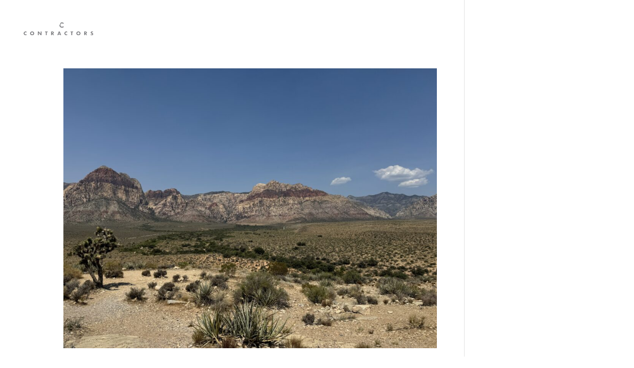

--- FILE ---
content_type: text/css
request_url: https://www.whelcon.com/wp-content/themes/whelcon-theme/style.css?ver=4.27.5
body_size: 31
content:
/*
Theme Name: Whelcon Theme
Theme URI: 
Description: Child theme of Divi theme for the Divi theme
Author: <a href="http://www.elegantthemes.com">Elegant Themes</a>
Author URI: 
Template: Divi
Version: 4.5.3
*/

/* Generated by Orbisius Child Theme Creator (https://orbisius.com/products/wordpress-plugins/orbisius-child-theme-creator/) on Thu, 06 Aug 2020 18:40:34 +0000 */ 
/* The plugin now uses the recommended approach for loading the css files.*/

